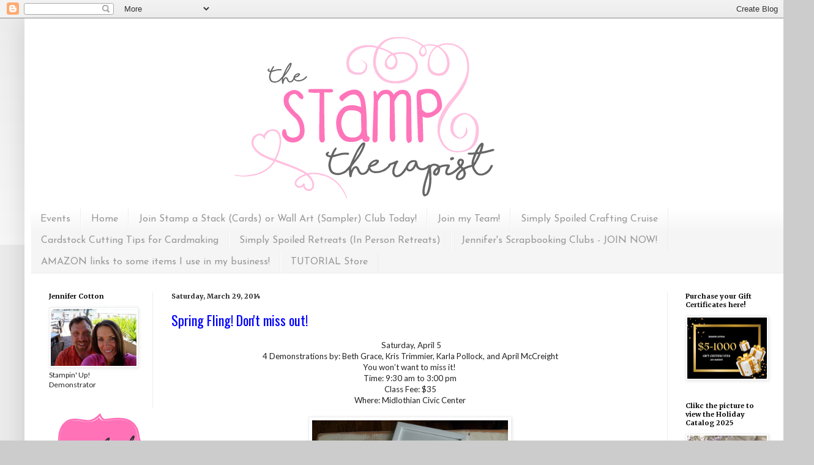

--- FILE ---
content_type: text/html; charset=UTF-8
request_url: https://stampwithjennifer.blogspot.com/b/stats?style=BLACK_TRANSPARENT&timeRange=ALL_TIME&token=APq4FmDnF4QPZ_93ktPRbsOS0VNpurzcrbK4YwqOCZUmzT2oonT524a8ccdsuVPJ6bz5ZadevQTZqDtfKe-Pk1vbiVRXVXwvOQ
body_size: -15
content:
{"total":1240649,"sparklineOptions":{"backgroundColor":{"fillOpacity":0.1,"fill":"#000000"},"series":[{"areaOpacity":0.3,"color":"#202020"}]},"sparklineData":[[0,44],[1,44],[2,100],[3,41],[4,51],[5,53],[6,41],[7,35],[8,34],[9,33],[10,28],[11,31],[12,36],[13,31],[14,40],[15,35],[16,45],[17,41],[18,38],[19,36],[20,41],[21,42],[22,38],[23,46],[24,54],[25,33],[26,41],[27,56],[28,46],[29,34]],"nextTickMs":171428}

--- FILE ---
content_type: text/plain
request_url: https://www.google-analytics.com/j/collect?v=1&_v=j102&a=2132961316&t=pageview&_s=1&dl=https%3A%2F%2Fstampwithjennifer.blogspot.com%2F2014_03_23_archive.html&ul=en-us%40posix&dt=The%20Stamp%20Therapist%3A%202014-03-23&sr=1280x720&vp=1280x720&_u=IEBAAEABAAAAACAAI~&jid=502959226&gjid=624879760&cid=999266594.1768421091&tid=UA-55051904-1&_gid=1443604705.1768421091&_r=1&_slc=1&z=608981288
body_size: -455
content:
2,cG-G20RPHTH9F